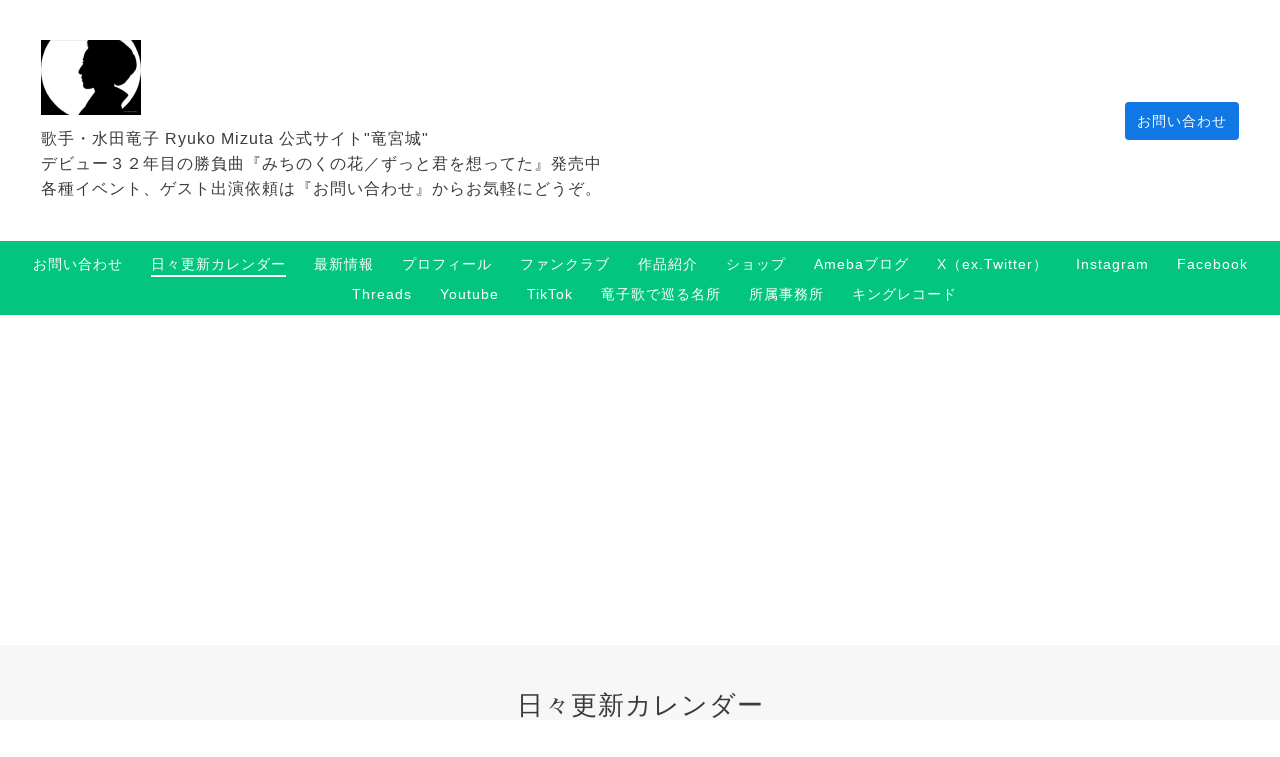

--- FILE ---
content_type: text/html; charset=utf-8
request_url: https://www.google.com/recaptcha/api2/aframe
body_size: 264
content:
<!DOCTYPE HTML><html><head><meta http-equiv="content-type" content="text/html; charset=UTF-8"></head><body><script nonce="cvRQeGN2nyd-yuZr_c1L8g">/** Anti-fraud and anti-abuse applications only. See google.com/recaptcha */ try{var clients={'sodar':'https://pagead2.googlesyndication.com/pagead/sodar?'};window.addEventListener("message",function(a){try{if(a.source===window.parent){var b=JSON.parse(a.data);var c=clients[b['id']];if(c){var d=document.createElement('img');d.src=c+b['params']+'&rc='+(localStorage.getItem("rc::a")?sessionStorage.getItem("rc::b"):"");window.document.body.appendChild(d);sessionStorage.setItem("rc::e",parseInt(sessionStorage.getItem("rc::e")||0)+1);localStorage.setItem("rc::h",'1768605194650');}}}catch(b){}});window.parent.postMessage("_grecaptcha_ready", "*");}catch(b){}</script></body></html>

--- FILE ---
content_type: text/css; charset=utf-8
request_url: https://mizuta-ryuko.net/style.css?916544-1746246357
body_size: 9271
content:
@charset 'utf-8';
/* Clinic2: ver.202309250000 */
/*! normalize.css v8.0.0 | MIT License | github.com/necolas/normalize.css */
/* Document
   ========================================================================== */
/**
 * 1. Correct the line height in all browsers.
 * 2. Prevent adjustments of font size after orientation changes in iOS.
 */
html {
  line-height: 1.15;
  /* 1 */
  -webkit-text-size-adjust: 100%;
  /* 2 */
}
/* Sections
   ========================================================================== */
/**
 * Correct the font size and margin on `h1` elements within `section` and
 * `article` contexts in Chrome, Firefox, and Safari.
 */
h1 {
  font-size: 2em;
  margin: 0.67em 0;
}
/* Grouping content
   ========================================================================== */
/**
 * 1. Add the correct box sizing in Firefox.
 * 2. Show the overflow in Edge and IE.
 */
hr {
  -webkit-box-sizing: content-box;
  box-sizing: content-box;
  /* 1 */
  height: 0;
  /* 1 */
  overflow: visible;
  /* 2 */
}
/**
 * 1. Correct the inheritance and scaling of font size in all browsers.
 * 2. Correct the odd `em` font sizing in all browsers.
 */
pre {
  font-family: monospace, monospace;
  /* 1 */
  font-size: 1em;
  /* 2 */
}
/* Text-level semantics
   ========================================================================== */
/**
 * Remove the gray background on active links in IE 10.
 */
a {
  background-color: transparent;
}
/**
 * 1. Remove the bottom border in Chrome 57-
 * 2. Add the correct text decoration in Chrome, Edge, IE, Opera, and Safari.
 */
abbr[title] {
  border-bottom: none;
  /* 1 */
  text-decoration: underline;
  /* 2 */
  -webkit-text-decoration: underline dotted;
  text-decoration: underline dotted;
  /* 2 */
}
/**
 * Add the correct font weight in Chrome, Edge, and Safari.
 */
b,
strong {
  font-weight: bolder;
}
/**
 * 1. Correct the inheritance and scaling of font size in all browsers.
 * 2. Correct the odd `em` font sizing in all browsers.
 */
code,
kbd,
samp {
  font-family: monospace, monospace;
  /* 1 */
  font-size: 1em;
  /* 2 */
}
/**
 * Add the correct font size in all browsers.
 */
small {
  font-size: 80%;
}
/**
 * Prevent `sub` and `sup` elements from affecting the line height in
 * all browsers.
 */
sub,
sup {
  font-size: 75%;
  line-height: 0;
  position: relative;
  vertical-align: baseline;
}
sub {
  bottom: -0.25em;
}
sup {
  top: -0.5em;
}
/* Embedded content
   ========================================================================== */
/**
 * Remove the border on images inside links in IE 10.
 */
img {
  border-style: none;
}
/* Forms
   ========================================================================== */
/**
 * 1. Change the font styles in all browsers.
 * 2. Remove the margin in Firefox and Safari.
 */
button,
input,
optgroup,
select,
textarea {
  font-family: inherit;
  /* 1 */
  font-size: 100%;
  /* 1 */
  line-height: 1.15;
  /* 1 */
  margin: 0;
  /* 2 */
}
/**
 * Show the overflow in IE.
 * 1. Show the overflow in Edge.
 */
button,
input {
  /* 1 */
  overflow: visible;
}
/**
 * Remove the inheritance of text transform in Edge, Firefox, and IE.
 * 1. Remove the inheritance of text transform in Firefox.
 */
button,
select {
  /* 1 */
  text-transform: none;
}
/**
 * Correct the inability to style clickable types in iOS and Safari.
 */
button,
[type="button"],
[type="reset"],
[type="submit"] {
  -webkit-appearance: button;
}
/**
 * Remove the inner border and padding in Firefox.
 */
button::-moz-focus-inner,
[type="button"]::-moz-focus-inner,
[type="reset"]::-moz-focus-inner,
[type="submit"]::-moz-focus-inner {
  border-style: none;
  padding: 0;
}
/**
 * Restore the focus styles unset by the previous rule.
 */
button:-moz-focusring,
[type="button"]:-moz-focusring,
[type="reset"]:-moz-focusring,
[type="submit"]:-moz-focusring {
  outline: 1px dotted ButtonText;
}
/**
 * Correct the padding in Firefox.
 */
fieldset {
  padding: 0.35em 0.75em 0.625em;
}
/**
 * 1. Correct the text wrapping in Edge and IE.
 * 2. Correct the color inheritance from `fieldset` elements in IE.
 * 3. Remove the padding so developers are not caught out when they zero out
 *    `fieldset` elements in all browsers.
 */
legend {
  -webkit-box-sizing: border-box;
  box-sizing: border-box;
  /* 1 */
  color: inherit;
  /* 2 */
  display: table;
  /* 1 */
  max-width: 100%;
  /* 1 */
  padding: 0;
  /* 3 */
  white-space: normal;
  /* 1 */
}
/**
 * Add the correct vertical alignment in Chrome, Firefox, and Opera.
 */
progress {
  vertical-align: baseline;
}
/**
 * Remove the default vertical scrollbar in IE 10+.
 */
textarea {
  overflow: auto;
}
/**
 * 1. Add the correct box sizing in IE 10.
 * 2. Remove the padding in IE 10.
 */
[type="checkbox"],
[type="radio"] {
  -webkit-box-sizing: border-box;
  box-sizing: border-box;
  /* 1 */
  padding: 0;
  /* 2 */
}
/**
 * Correct the cursor style of increment and decrement buttons in Chrome.
 */
[type="number"]::-webkit-inner-spin-button,
[type="number"]::-webkit-outer-spin-button {
  height: auto;
}
/**
 * 1. Correct the odd appearance in Chrome and Safari.
 * 2. Correct the outline style in Safari.
 */
[type="search"] {
  -webkit-appearance: textfield;
  /* 1 */
  outline-offset: -2px;
  /* 2 */
}
/**
 * Remove the inner padding in Chrome and Safari on macOS.
 */
[type="search"]::-webkit-search-decoration {
  -webkit-appearance: none;
}
/**
 * 1. Correct the inability to style clickable types in iOS and Safari.
 * 2. Change font properties to `inherit` in Safari.
 */
::-webkit-file-upload-button {
  -webkit-appearance: button;
  /* 1 */
  font: inherit;
  /* 2 */
}
/* Interactive
   ========================================================================== */
/*
 * Add the correct display in Edge, IE 10+, and Firefox.
 */
details {
  display: block;
}
/*
 * Add the correct display in all browsers.
 */
summary {
  display: list-item;
}
/* Misc
   ========================================================================== */
/**
 * Add the correct display in IE 10+.
 */
template {
  display: none;
}
/**
 * Add the correct display in IE 10.
 */
[hidden] {
  display: none;
}
* {
  -webkit-box-sizing: border-box;
  box-sizing: border-box;
  word-wrap: break-word;
  overflow-wrap: break-word;
}
html {
  font-size: 62.5%;
  color: #3f3a39;
  font-family: 'ヒラギノ角ゴ ProN W3', Hiragino Kaku Gothic ProN, -apple-system, BlinkMacSystemFont, 'Helvetica Neue', 'Yu Gothic', YuGothic, Arial, 'メイリオ', Meiryo, sans-serif;
  letter-spacing: 0.1em;
  -webkit-font-smoothing: antialiased;
  -moz-font-smoothing: grayscale;
  line-height: 1.6;
}
body {
  margin: 0;
  font-size: 1.6rem;
  background-color: #ffffff;
  position: relative;
}

img {
  max-width: 100%;
  height: auto;
}
input[type="text"],
textarea {
  -webkit-appearance: none;
  -moz-appearance: none;
  appearance: none;
}
button,
[type="button"],
[type="reset"],
[type="submit"] {
  -webkit-appearance: none;
  -moz-appearance: none;
  appearance: none;
}
a {
  color: #1177e4;
}
.clearfix::after {
  content: '';
  display: block;
  clear: both;
}
#cboxContent {
  margin: 40px;
  border: 0;
  -webkit-box-shadow: 0 1px 10px rgba(0, 0, 0, 0.3);
  box-shadow: 0 1px 10px rgba(0, 0, 0, 0.3);
}
#cboxLoadedContent {
  background-color: #fff;
}
#cboxClose {
  background-image: url('data:image/svg+xml;charset=utf8,%3C%3Fxml%20version%3D%221.0%22%20encoding%3D%22UTF-8%22%3F%3E%3Csvg%20width%3D%2210px%22%20height%3D%2210px%22%20viewBox%3D%220%200%2010%2010%22%20version%3D%221.1%22%20xmlns%3D%22http%3A%2F%2Fwww.w3.org%2F2000%2Fsvg%22%20%3E%20%3Ctitle%3Ecross%3C%2Ftitle%3E%20%3Cdesc%3ECreated%20with%20Sketch.%3C%2Fdesc%3E%20%3Cdefs%3E%3C%2Fdefs%3E%20%3Cg%20id%3D%22top%22%20stroke%3D%22none%22%20stroke-width%3D%221%22%20fill-rule%3D%22evenodd%22%3E%20%3Cg%20id%3D%22sp%2Fdrawer%22%20transform%3D%22translate(-30.000000%2C%20-48.000000)%22%20fill%3D%22%23444%22%20fill-rule%3D%22nonzero%22%3E%20%3Cg%20id%3D%22Group-2%22%20transform%3D%22translate(30.000000%2C%2047.000000)%22%3E%20%3Cpolygon%20id%3D%22cross%22%20points%3D%2210%202.02604317%208.97396484%201%205.00003906%204.97385917%201.02613281%201%200%202.02604317%203.97402344%206.00009766%200%209.97395683%201.02603516%2011%205.00003906%207.02592598%208.97396484%2011%2010%209.97415214%206.02609375%206.00009766%22%3E%3C%2Fpolygon%3E%20%3C%2Fg%3E%20%3C%2Fg%3E%20%3C%2Fg%3E%3C%2Fsvg%3E');
  background-size: 20px;
  background-position: 0 0;
  top: -30px;
  outline: 0;
}
#cboxClose:hover {
  background-position: 0 0;
}
#cboxPrevious {
  background-position: 0 0;
  background-size: 40px;
  width: 40px;
  height: 40px;
  background-image: url('data:image/svg+xml;charset=utf8,%3C%3Fxml%20version%3D%221.0%22%20encoding%3D%22utf-8%22%3F%3E%3Csvg%20fill%3D%22%23444%22%20width%3D%221792%22%20height%3D%221792%22%20viewBox%3D%220%200%201792%201792%22%20xmlns%3D%22http%3A%2F%2Fwww.w3.org%2F2000%2Fsvg%22%3E%3Cpath%20d%3D%22M1203%20544q0%2013-10%2023l-393%20393%20393%20393q10%2010%2010%2023t-10%2023l-50%2050q-10%2010-23%2010t-23-10l-466-466q-10-10-10-23t10-23l466-466q10-10%2023-10t23%2010l50%2050q10%2010%2010%2023z%22%2F%3E%3C%2Fsvg%3E');
  left: -40px;
  top: 50%;
  -webkit-transform: translateY(-50%);
  transform: translateY(-50%);
  outline: 0;
}
#cboxPrevious:hover {
  background-position: 0 0;
}
#cboxNext {
  background-position: 0 0;
  background-size: 40px;
  width: 40px;
  height: 40px;
  background-image: url('data:image/svg+xml;charset=utf8,%3C%3Fxml%20version%3D%221.0%22%20encoding%3D%22utf-8%22%3F%3E%3Csvg%20fill%3D%22%23444%22%20width%3D%221792%22%20height%3D%221792%22%20viewBox%3D%220%200%201792%201792%22%20xmlns%3D%22http%3A%2F%2Fwww.w3.org%2F2000%2Fsvg%22%3E%3Cpath%20d%3D%22M1171%20960q0%2013-10%2023l-466%20466q-10%2010-23%2010t-23-10l-50-50q-10-10-10-23t10-23l393-393-393-393q-10-10-10-23t10-23l50-50q10-10%2023-10t23%2010l466%20466q10%2010%2010%2023z%22%2F%3E%3C%2Fsvg%3E');
  right: -40px;
  top: 50%;
  -webkit-transform: translateY(-50%);
  transform: translateY(-50%);
  outline: 0;
}
#cboxNext:hover {
  background-position: 0 0;
}
/*
 パーツ表示切替用style
*/
.site_description {
}
.shop_name {
  display: none;
}

.shop_tel {
  display: none;
}

.shop_rss {
  display: none;
}
.today_area {
}
.qr_area {
  display: none;
}
.counter_area {
}
.copyright {
}
.powered {
  display: none;
}

.c-icon {
  width: 16px;
  height: 16px;
  fill: currentColor;
  vertical-align: middle;
}
@media only screen and (min-width: 769px) {
  .c-icon {
    width: 20px;
    height: 20px;
  }
}
.c-container {
  max-width: 1230px;
  padding-right: 16px;
  padding-left: 16px;
  margin-right: auto;
  margin-left: auto;
}
.c-today__block {
  margin-top: 4px;
  background-color: #f7f7f7;
}
@media only screen and (min-width: 769px) {
  .c-today__block {
    display: -webkit-box;
    display: -ms-flexbox;
    display: flex;
    -ms-flex-wrap: wrap;
    flex-wrap: wrap;
    -webkit-box-pack: center;
    -ms-flex-pack: center;
    justify-content: center;
    margin-top: 0;
  }
}
.c-today__inner {
  display: none;
  font-size: 1.2rem;
  padding: 16px 16px 2px;
  margin: 0;
  -ms-flex-wrap: wrap;
  flex-wrap: wrap;
  -webkit-box-align: start;
  -ms-flex-align: start;
  align-items: flex-start;
}
#top .c-today__inner {
  display: block;
}
@media only screen and (min-width: 769px) {
  #top .c-today__inner {
    display: -webkit-box;
    display: -ms-flexbox;
    display: flex;
  }
}
.c-today-date {
  margin: 0 0 12px;
  padding-left: 1.4em;
  white-space: nowrap;
  background-image: url('data:image/svg+xml;charset=utf8,%3C%3Fxml%20version%3D%221.0%22%20encoding%3D%22utf-8%22%3F%3E%3Csvg%20width%3D%2280%22%20height%3D%2280%22%20version%3D%221.1%22%20id%3D%22%E3%83%AC%E3%82%A4%E3%83%A4%E3%83%BC_1%22%20xmlns%3D%22http%3A%2F%2Fwww.w3.org%2F2000%2Fsvg%22%20x%3D%220px%22%20y%3D%220px%22%20viewBox%3D%220%200%20448%20512%22%20style%3D%22enable-background%3Anew%200%200%20448%20512%3B%22%20xml%3Aspace%3D%22preserve%22%3E%3Cstyle%20type%3D%22text%2Fcss%22%3E%20.st0%7Bfill%3A%233F3A39%3B%7D%3C%2Fstyle%3E%3Cpath%20class%3D%22st0%22%20d%3D%22M436%2C160H12c-6.6%2C0-12-5.4-12-12v-36c0-26.5%2C21.5-48%2C48-48h48V12c0-6.6%2C5.4-12%2C12-12h40c6.6%2C0%2C12%2C5.4%2C12%2C12v52%20h128V12c0-6.6%2C5.4-12%2C12-12h40c6.6%2C0%2C12%2C5.4%2C12%2C12v52h48c26.5%2C0%2C48%2C21.5%2C48%2C48v36C448%2C154.6%2C442.6%2C160%2C436%2C160z%20M12%2C192h424%20c6.6%2C0%2C12%2C5.4%2C12%2C12v260c0%2C26.5-21.5%2C48-48%2C48H48c-26.5%2C0-48-21.5-48-48V204C0%2C197.4%2C5.4%2C192%2C12%2C192z%20M128%2C396c0-6.6-5.4-12-12-12%20H76c-6.6%2C0-12%2C5.4-12%2C12v40c0%2C6.6%2C5.4%2C12%2C12%2C12h40c6.6%2C0%2C12-5.4%2C12-12V396z%20M128%2C268c0-6.6-5.4-12-12-12H76c-6.6%2C0-12%2C5.4-12%2C12v40%20c0%2C6.6%2C5.4%2C12%2C12%2C12h40c6.6%2C0%2C12-5.4%2C12-12V268z%20M256%2C396c0-6.6-5.4-12-12-12h-40c-6.6%2C0-12%2C5.4-12%2C12v40c0%2C6.6%2C5.4%2C12%2C12%2C12h40%20c6.6%2C0%2C12-5.4%2C12-12V396z%20M256%2C268c0-6.6-5.4-12-12-12h-40c-6.6%2C0-12%2C5.4-12%2C12v40c0%2C6.6%2C5.4%2C12%2C12%2C12h40c6.6%2C0%2C12-5.4%2C12-12V268z%20M384%2C396c0-6.6-5.4-12-12-12h-40c-6.6%2C0-12%2C5.4-12%2C12v40c0%2C6.6%2C5.4%2C12%2C12%2C12h40c6.6%2C0%2C12-5.4%2C12-12V396z%20M384%2C268%20c0-6.6-5.4-12-12-12h-40c-6.6%2C0-12%2C5.4-12%2C12v40c0%2C6.6%2C5.4%2C12%2C12%2C12h40c6.6%2C0%2C12-5.4%2C12-12V268z%22%2F%3E%3C%2Fsvg%3E');
  background-repeat: no-repeat;
  background-size: 1em;
  background-position: left center;
}
@media only screen and (min-width: 769px) {
  .c-today-date {
    -webkit-box-flex: 0;
    -ms-flex-positive: 0;
    flex-grow: 0;
    -ms-flex-negative: 0;
    flex-shrink: 0;
    -ms-flex-preferred-size: auto;
    flex-basis: auto;
    margin-right: 12px;
    margin-bottom: 12px;
    line-height: 16px;
  }
}
.c-today__list {
  -webkit-box-flex: 0;
  -ms-flex-positive: 0;
  flex-grow: 0;
  -ms-flex-negative: 0;
  flex-shrink: 0;
  -ms-flex-preferred-size: auto;
  flex-basis: auto;
  margin: 0 0 12px;
}
@media only screen and (min-width: 769px) {
  .c-today__list {
    max-width: 100%;
  }
}
.c-today__list a {
  display: block;
  padding-top: 4px;
  padding-bottom: 4px;
  color: #3f3a39;
  font-weight: bold;
  text-decoration: none;
}
@media only screen and (min-width: 769px) {
  .c-today__list a {
    padding-top: 0;
    padding-bottom: 0;
  }
}
.c-today__list a:hover {
  color: #8e8583;
}
.c-today__list a + a {
  margin-top: 4px;
}
@media only screen and (min-width: 769px) {
  .c-today__list a + a {
    border-top: 1px dashed #ccc;
    padding-top: 8px;
    margin-top: 8px;
  }
}
.c-today__title-sub {
  color: #1177e4;
  font-weight: normal;
}
.c-chapter {
  max-width: 760px;
  margin-left: auto;
  margin-right: auto;
  padding-bottom: 40px;
}
.c-chapter + .c-chapter {
  padding-top: 40px;
}
.c-chapter__inner {
  margin-bottom: 80px;
}
.c-chapter__header {
  display: -webkit-box;
  display: -ms-flexbox;
  display: flex;
  -ms-flex-wrap: wrap;
  flex-wrap: wrap;
  font-size: 1.4rem;
  border-bottom: 2px solid #03c580;
  line-height: 2;
  margin-bottom: 40px;
}
.c-chapter__header-state {
  -webkit-box-flex: 0;
  -ms-flex-positive: 0;
  flex-grow: 0;
  -ms-flex-negative: 0;
  flex-shrink: 0;
  -ms-flex-preferred-size: auto;
  flex-basis: auto;
  -ms-flex-item-align: center;
  align-self: center;
  padding-right: 12px;
  margin: 0;
  font-family: 'Montserrat', sans-serif;
}
.c-chapter__header-state .c-icon {
  fill: #03c580;
}
.c-chapter__header-date {
  padding-left: 8px;
}
.c-chapter__heading {
  -webkit-box-flex: 1;
  -ms-flex-positive: 1;
  flex-grow: 1;
  -ms-flex-negative: 1;
  flex-shrink: 1;
  -ms-flex-preferred-size: auto;
  flex-basis: auto;
  -ms-flex-item-align: center;
  align-self: center;
  font-weight: normal;
  font-size: 2rem;
  margin: 0;
}
.c-chapter__heading a {
  color: #3f3a39;
  text-decoration: none;
}
.c-chapter__heading a:hover {
  color: #8e8583;
}
.c-chapter__heading img {
  vertical-align: 0.15em;
  margin-right: 0.2em;
}
.c-chapter__heading.c-chapter__heading--calendar {
  text-align: center;
  position: relative;
  font-size: 2rem;
  font-weight: bold;
  margin-bottom: 40px;
}
.c-chapter__heading.c-chapter__heading--calendar a {
  position: absolute;
  width: 30px;
  height: 30px;
  top: 0;
  white-space: nowrap;
  text-indent: 101%;
  overflow: hidden;
  background-position: center;
  background-repeat: no-repeat;
  background-size: 30px;
}
.c-chapter__heading.c-chapter__heading--calendar a:first-child {
  left: 0;
  background-image: url('data:image/svg+xml;charset=utf8,%3Csvg%20fill%3D%22%23444%22%20width%3D%221792%22%20height%3D%221792%22%20viewBox%3D%220%200%201792%201792%22%20xmlns%3D%22http%3A%2F%2Fwww.w3.org%2F2000%2Fsvg%22%3E%3Cpath%20d%3D%22M1203%20544q0%2013-10%2023l-393%20393%20393%20393q10%2010%2010%2023t-10%2023l-50%2050q-10%2010-23%2010t-23-10l-466-466q-10-10-10-23t10-23l466-466q10-10%2023-10t23%2010l50%2050q10%2010%2010%2023z%22%2F%3E%3C%2Fsvg%3E');
}
.c-chapter__heading.c-chapter__heading--calendar a:last-child {
  right: 0;
  background-image: url('data:image/svg+xml;charset=utf8,%3C%3Fxml%20version%3D%221.0%22%20encoding%3D%22utf-8%22%3F%3E%3Csvg%20width%3D%221792%22%20height%3D%221792%22%20viewBox%3D%220%200%201792%201792%22%20xmlns%3D%22http%3A%2F%2Fwww.w3.org%2F2000%2Fsvg%22%3E%3Cpath%20d%3D%22M1171%20960q0%2013-10%2023l-466%20466q-10%2010-23%2010t-23-10l-50-50q-10-10-10-23t10-23l393-393-393-393q-10-10-10-23t10-23l50-50q10-10%2023-10t23%2010l466%20466q10%2010%2010%2023z%22%2F%3E%3C%2Fsvg%3E');
}
.c-chapter__category-heading {
  text-align: center;
  position: relative;
  margin: 0 0 40px;
  font-size: 1.6rem;
  font-weight: normal;
}
.c-chapter__category-heading::before {
  content: '';
  display: block;
  background-color: #f7f7f7;
  width: 100%;
  height: 2px;
  position: absolute;
  bottom: 50%;
  margin-top: 1px;
}
.c-chapter__category-heading span {
  background-color: #ffffff;
  padding-right: 1em;
  padding-left: 1em;
  position: relative;
}
.c-chapter__image {
  margin-bottom: 20px;
}
.c-chapter__image img {
  border: 8px solid #f5f5f5;
}
.c-chapter__image img[src=""] {
  display: none;
}
.c-chapter__content {
  margin-bottom: 40px;
  font-size: 1.4rem;
  line-height: 1.4;
}
.c-chapter__content:last-child {
  margin-bottom: 0;
}
.c-chapter__more {
  text-align: right;
  margin: 0;
}
.c-chapter__more a {
  font-weight: bold;
  margin: 20px 0 0;
  text-decoration: none;
}
@media only screen and (min-width: 769px) {
  .c-chapter__more a {
    position: relative;
    -webkit-transition: 0.5s;
    transition: 0.5s;
  }
}
@media only screen and (min-width: 769px) {
  .c-chapter__more a::after {
    position: absolute;
    bottom: -7px;
    left: 0;
    content: '';
    width: 100%;
    height: 2px;
    background-color: #1177e4;
    opacity: 0;
    -webkit-transition: 0.5s;
    transition: 0.5s;
  }
}
@media only screen and (min-width: 769px) {
  .c-chapter__more a:hover::after {
    opacity: 1;
  }
}
.c-chapter__photo-title {
  margin: 0 0 12px;
  font-size: 1.4rem;
}
.c-chapter__photo-title span {
  font-size: 1.4rem;
  font-family: 'Montserrat', sans-serif;
  position: relative;
  right: 5px;
  color: #03c580;
}
.c-chapter__photo-icon {
  color: #03c580;
  vertical-align: middle;
  margin-left: -0.25em;
  margin-right: 4px;
}
#top .c-nav-parts {
  margin-top: 0;
}
.c-nav-parts {
  background-color: #f7f7f7;
  margin-top: 40px;
  padding-top: 40px;
  padding-bottom: 20px;
}
#navi_parts {
  display: -webkit-box;
  display: -ms-flexbox;
  display: flex;
  -webkit-box-pack: center;
  -ms-flex-pack: center;
  justify-content: center;
  margin-right: -10px;
  margin-left: -10px;
  -ms-flex-wrap: wrap;
  flex-wrap: wrap;
}
.navi_parts_detail {
  margin-right: 10px;
  margin-left: 10px;
  margin-bottom: 20px;
}
#social_widgets {
  max-width: 640px;
  display: -webkit-box;
  display: -ms-flexbox;
  display: flex;
  -webkit-box-pack: center;
  -ms-flex-pack: center;
  justify-content: center;
  -ms-flex-wrap: wrap;
  flex-wrap: wrap;
  margin-right: auto;
  margin-left: auto;
  padding-top: 20px;
  padding-bottom: 30px;
}
#social_widgets > div {
  -webkit-box-flex: 0;
  -ms-flex-positive: 0;
  flex-grow: 0;
  -ms-flex-negative: 0;
  flex-shrink: 0;
  -ms-flex-preferred-size: auto;
  flex-basis: auto;
  margin-right: 12px;
}
#social_widgets #widget_facebook_like {
  width: 180px;
  -webkit-box-ordinal-group: 2;
  -ms-flex-order: 1;
  order: 1;
  margin-right: 0;
  overflow: hidden;
}
#social_widgets .social_widget_facebook_likebox {
  width: 340px;
  margin-left: 0;
  display: -webkit-box;
  display: -ms-flexbox;
  display: flex;
  -webkit-box-pack: center;
  -ms-flex-pack: center;
  justify-content: center;
  -webkit-box-ordinal-group: 3;
  -ms-flex-order: 2;
  order: 2;
}
#social_widgets .social_widget_facebook_likebox > div {
  width: 340px;
}
#google_translate_element .goog-te-gadget a {
  pointer-events: none;
}
.c-pager {
  display: -webkit-box;
  display: -ms-flexbox;
  display: flex;
  -webkit-box-pack: center;
  -ms-flex-pack: center;
  justify-content: center;
  -ms-flex-wrap: wrap;
  flex-wrap: wrap;
  margin: 40px auto;
}
.c-pager a {
  -webkit-box-flex: 0;
  -ms-flex-positive: 0;
  flex-grow: 0;
  -ms-flex-negative: 0;
  flex-shrink: 0;
  -ms-flex-preferred-size: auto;
  flex-basis: auto;
  -ms-flex-item-align: center;
  align-self: center;
  text-align: center;
  background-color: #03c580;
  color: #ffffff;
  border: 1px solid #03c580;
  width: 30px;
  height: 30px;
  line-height: 30px;
  margin: 0 12px;
  text-decoration: none;
}
.c-pager a.chk {
  background-color: #ffffff;
  color: #03c580;
  border: 1px solid #03c580;
}
.sub_navi {
  display: -webkit-box;
  display: -ms-flexbox;
  display: flex;
  -ms-flex-wrap: wrap;
  flex-wrap: wrap;
  -webkit-box-pack: center;
  -ms-flex-pack: center;
  justify-content: center;
  padding: 40px 0 34px;
  border-top: 2px dashed #f7f7f7;
  list-style: none;
  margin: 0;
}
.sub_navi li {
  -webkit-box-flex: 0;
  -ms-flex-positive: 0;
  flex-grow: 0;
  -ms-flex-negative: 0;
  flex-shrink: 0;
  -ms-flex-preferred-size: auto;
  flex-basis: auto;
  margin-bottom: 4px;
  padding: 0 12px;
}
.sub_navi a {
  color: #03c580;
  font-size: 1.4rem;
  text-decoration: none;
}
.c-title {
  font-size: 2.6rem;
  text-align: center;
  font-weight: normal;
  background-color: #f7f7f7;
  padding: 40px 16px;
  margin: 0;
  color: #3f3a39;
}
.c-overlay-checkbox {
  display: none;
}
.c-overlay {
  background: rgba(0, 0, 0, 0.5);
  position: fixed;
  top: 0;
  left: 0;
  bottom: 0;
  right: 0;
  z-index: -1000;
  opacity: 0;
}
.c-button,
.p-form__actions input[type="submit"] {
  background-color: #1177e4;
  color: #ffffff;
  border-radius: 4px;
  text-align: center;
  text-decoration: none;
  white-space: nowrap;
}
@media only screen and (min-width: 769px) {
  .c-button,
  .p-form__actions input[type="submit"] {
    -webkit-transition: all 0.5s;
    transition: all 0.5s;
  }
}
.c-button:hover,
.p-form__actions input[type="submit"]:hover {
  background-color: #0f6bcc;
}
.l-header {
  z-index: 100;
  background-color: #f7f7f7;
}
@media only screen and (min-width: 769px) {
  .l-header {
    background-color: #ffffff;
  }
}
.l-header__inner {
  display: -webkit-box;
  display: -ms-flexbox;
  display: flex;
  -webkit-box-pack: justify;
  -ms-flex-pack: justify;
  justify-content: space-between;
  -webkit-box-align: center;
  -ms-flex-align: center;
  align-items: center;
  height: 65px;
  padding-right: 16px;
}
@media only screen and (min-width: 769px) {
  .l-header__inner {
    max-width: 1230px;
    height: auto;
    margin: 0 auto;
    padding: 40px 16px;
  }
}
.l-header__brand {
  display: none;
}
@media only screen and (min-width: 769px) {
  .l-header__brand {
    display: block;
  }
}
.l-header__state {
  display: -webkit-box;
  display: -ms-flexbox;
  display: flex;
}
@media only screen and (min-width: 769px) {
  .l-header__state {
    display: block;
    -ms-flex-item-align: center;
    align-self: center;
    text-align: right;
    margin-left: 40px;
  }
}
.l-header__tel {
  font-size: 1.4rem;
  font-weight: bold;
  margin-right: 8px;
  padding-left: 16px;
  -ms-flex-item-align: center;
  align-self: center;
  font-family: 'Montserrat', sans-serif;
  white-space: nowrap;
  background-image: url('data:image/svg+xml;charset=utf8,%3Csvg%20width%3D%2280%22%20height%3D%2280%22%20id%3D%22%E3%83%AC%E3%82%A4%E3%83%A4%E3%83%BC_1%22%20data-name%3D%22%E3%83%AC%E3%82%A4%E3%83%A4%E3%83%BC%201%22%20xmlns%3D%22http%3A%2F%2Fwww.w3.org%2F2000%2Fsvg%22%20viewBox%3D%220%200%20512%20512%22%3E%3Cdefs%3E%3Cstyle%3E.cls-1%7Bfill%3A%233f3a39%3B%7D%3C%2Fstyle%3E%3C%2Fdefs%3E%3Ctitle%3E%E3%82%A2%E3%83%BC%E3%83%88%E3%83%9C%E3%83%BC%E3%83%89%201%3C%2Ftitle%3E%3Cpath%20class%3D%22cls-1%22%20d%3D%22M493.4%2C24.6%2C389.4.6a24.16%2C24.16%2C0%2C0%2C0-27.5%2C13.9l-48%2C112a23.94%2C23.94%2C0%2C0%2C0%2C6.9%2C28l60.6%2C49.6A370.61%2C370.61%2C0%2C0%2C1%2C204.2%2C381.3l-49.6-60.6a24%2C24%2C0%2C0%2C0-28-6.9l-112%2C48a24.29%2C24.29%2C0%2C0%2C0-14%2C27.6l24%2C104A24%2C24%2C0%2C0%2C0%2C48%2C512c256.1%2C0%2C464-207.5%2C464-464A24%2C24%2C0%2C0%2C0%2C493.4%2C24.6Z%22%2F%3E%3C%2Fsvg%3E');
  background-repeat: no-repeat;
  background-position: left center;
  background-size: 10px;
  line-height: 1;
}
@media only screen and (min-width: 769px) {
  .l-header__tel {
    font-size: 1.6rem;
    margin-right: 0;
    margin-left: 0;
    margin-bottom: 8px;
    padding-left: 18px;
    text-align: left;
    background-size: 12px;
  }
}
.l-header__tel a {
  color: #3f3a39;
  text-decoration: none;
}
.l-header__contact-btn a {
  display: inline-block;
  font-size: 1.2rem;
  padding: 8px;
}
@media only screen and (min-width: 769px) {
  .l-header__contact-btn a {
    display: block;
    font-size: 1.4rem;
    padding: 8px 12px;
  }
}
.l-header-button {
  -webkit-appearance: none;
  -moz-appearance: none;
  appearance: none;
  font-size: 1rem;
  font-weight: bold;
  -webkit-box-flex: 0;
  -ms-flex-positive: 0;
  flex-grow: 0;
  -ms-flex-negative: 0;
  flex-shrink: 0;
  -ms-flex-preferred-size: 65px;
  flex-basis: 65px;
  -ms-flex-item-align: stretch;
  align-self: stretch;
  text-align: center;
  padding: 8px 3px 0;
  background-color: #03c580;
  color: #ffffff;
  position: relative;
  letter-spacing: 0.07em;
}
@media only screen and (min-width: 769px) {
  .l-header-button {
    display: none;
  }
}
.l-header-button__icon {
  display: block;
  width: 36px;
  height: 35px;
  fill: #ffffff;
  margin: 0 auto;
}
.l-footer {
  background-color: #333333;
  color: #ffffff;
  position: relative;
  text-align: center;
  font-size: 1.2rem;
}
.l-footer a {
  color: #ffffff;
  text-decoration: none;
}
.l-footer__pagetop {
  position: relative;
}
.l-footer__pagetop a {
  position: absolute;
  right: 0;
  bottom: 0;
  width: 140px;
  border-radius: 4px 4px 0 0;
  padding: 8px 16px;
  font-size: 1.2rem;
  background-color: #1177e4;
}
.l-footer__inner {
  padding-top: 32px;
  padding-bottom: 32px;
  text-align: center;
  font-size: 1.2rem;
}
.l-footer__qr-code {
  width: 100px;
  position: relative;
  top: 10px;
}
.l-footer__qr-code img {
  width: 70px;
}
.l-footer__qr-code-title {
  margin: 0;
}
.l-footer__state {
  display: -webkit-box;
  display: -ms-flexbox;
  display: flex;
  -ms-flex-wrap: wrap;
  flex-wrap: wrap;
  -webkit-box-pack: center;
  -ms-flex-pack: center;
  justify-content: center;
  margin-bottom: 20px;
}
.l-footer__button {
  display: -webkit-box;
  display: -ms-flexbox;
  display: flex;
  -webkit-box-align: center;
  -ms-flex-align: center;
  align-items: center;
}
.l-footer__state-icon {
  width: 30px;
  height: 30px;
  color: #ffffff;
}
.l-footer__button-link {
  margin: 0 4px;
}
.l-footer__brand {
  font-size: 2.5rem;
  margin-bottom: 4px;
}
.l-main {
  display: block;
  padding: 40px 0 0;
  min-height: 240px;
}
#top .l-main {
  padding: 0;
}
.l-drawer {
  display: block;
  height: 100vh;
  width: 80%;
  max-width: 400px;
  position: fixed;
  top: 0;
  left: 0;
  background: #03c580;
  -webkit-transition: -webkit-transform 0.2s;
  transition: -webkit-transform 0.2s;
  transition: transform 0.2s;
  transition: transform 0.2s, -webkit-transform 0.2s;
  -webkit-transform: translateX(-100%);
  transform: translateX(-100%);
  z-index: 2000;
  overflow-y: scroll;
  color: #ffffff;
  opacity: 0;
  -webkit-box-shadow: 0 0 2px rgba(0, 0, 0, 0.3);
  box-shadow: 0 0 2px rgba(0, 0, 0, 0.3);
}
@media only screen and (min-width: 769px) {
  .l-drawer {
    display: none;
  }
}
.l-drawer__icon {
  width: 13px;
  height: 13px;
  vertical-align: -0.2em;
  margin-right: 0.2em;
  fill: currentColor;
}
.l-drawer__close {
  display: block;
  font-size: 1.2rem;
  padding: 30px 22px;
  background-color: #f7f7f7;
  color: #3f3a39;
}
.l-drawer-state {
  display: none;
}
.l-drawer-state:checked ~ [for="l-drawer-state"] {
  z-index: 1000;
  opacity: 1;
}
.l-drawer-state:checked ~ [for="l-drawer-state"] ~ .l-drawer {
  -webkit-transform: translateX(0%);
  transform: translateX(0%);
  opacity: 1;
}
.p-global-nav {
  display: none;
  padding-left: 0;
  list-style: none;
  font-size: 1.4rem;
}
@media only screen and (min-width: 769px) {
  .p-global-nav {
    display: block;
    background-color: #03c580;
    padding: 12px 16px 2px;
  }
}
.p-global-nav__inner {
  padding: 30px 22px;
  margin: 0;
}
@media only screen and (min-width: 769px) {
  .p-global-nav__inner {
    padding: 0;
    display: -webkit-box;
    display: -ms-flexbox;
    display: flex;
    -ms-flex-wrap: wrap;
    flex-wrap: wrap;
    -webkit-box-pack: center;
    -ms-flex-pack: center;
    justify-content: center;
  }
}
.p-global-nav__inner li {
  margin-bottom: 16px;
  list-style: none;
}
@media only screen and (min-width: 769px) {
  .p-global-nav__inner li {
    position: relative;
    margin-bottom: 8px;
  }
  .p-global-nav__inner li + li {
    margin-left: 2em;
  }
}
.p-global-nav__inner a {
  font-size: 1.6rem;
  color: #ffffff;
  text-decoration: none;
  position: relative;
  -webkit-transition: 0.5s;
  transition: 0.5s;
  display: inline-block;
}
@media only screen and (min-width: 769px) {
  .p-global-nav__inner a {
    font-size: 1.4rem;
  }
}
.p-global-nav__inner a::after {
  display: block;
  position: absolute;
  bottom: -2px;
  left: 0;
  content: '';
  width: 100%;
  height: 2px;
  background-color: #ffffff;
  opacity: 0;
  -webkit-transition: 0.5s;
  transition: 0.5s;
}
.p-global-nav__inner a:hover::after {
  opacity: 1;
}
.p-global-nav__inner .active a::after {
  opacity: 1;
}
.p-brand {
  font-size: 2.5rem;
  font-family: 'Montserrat', sans-serif;
}
@media only screen and (min-width: 769px) {
  .p-brand {
    margin: 0;
  }
}
.p-brand a {
  color: #3f3a39;
  text-decoration: none;
}
.p-brand__description {
  font-size: 1.4rem;
}
.p-counter {
  display: -webkit-box;
  display: -ms-flexbox;
  display: flex;
  -webkit-box-pack: center;
  -ms-flex-pack: center;
  justify-content: center;
  background-color: #494949;
  font-size: 1.2rem;
  padding: 8px 0;
  margin: 0;
  font-family: 'Montserrat', sans-serif;
}
.p-counter__label {
  margin-left: 4px;
}
.p-counter__value {
  margin-left: 4px;
  font-weight: bold;
}
.p-photo-list {
  text-align: center;
  display: -webkit-box;
  display: -ms-flexbox;
  display: flex;
  -ms-flex-wrap: wrap;
  flex-wrap: wrap;
  list-style: none;
  padding: 0;
  margin: 0;
}
.p-photo-list--swiper {
  -ms-flex-wrap: nowrap;
  flex-wrap: nowrap;
}
@media only screen and (min-width: 769px) {
  .p-photo-list--swiper {
    -ms-flex-wrap: wrap;
    flex-wrap: wrap;
  }
}
.p-photo-list__title {
  font-size: 1.4rem;
  line-height: 1.4;
  margin: 8px 0;
  text-align: left;
}
.p-photo-list__unit {
  width: 100%;
  margin-top: 0;
  margin-bottom: 1em;
  position: relative;
}
@media only screen and (min-width: 769px) {
  .p-photo-list__unit {
    max-width: 30%;
    margin-right: 5%;
  }
  .p-photo-list__unit:nth-child(3n) {
    margin-right: 0;
  }
}
.p-photo-list__image {
  position: relative;
  background-color: #f7f7f7;
  border: 8px solid #f7f7f7;
}
.p-photo-list__image::after {
  content: '';
  display: block;
  padding-top: 100%;
  top: 0;
}
.p-photo-list__image:hover {
  pointer: cursor;
  -webkit-transition: 0.5s;
  transition: 0.5s;
  border: 8px solid #eaeaea;
  background-color: #eaeaea;
}
.p-photo-list__image a {
  display: block;
  width: 100%;
  height: 100%;
  outline: 0;
  color: #f7f7f7;
}
.p-photo-list__image img {
  position: absolute;
  margin: auto;
  top: 0;
  right: 0;
  bottom: 0;
  left: 0;
  max-width: 100%;
  max-height: 100%;
}
.p-photo-list__image-inner {
  width: 100%;
  height: 100%;
  position: absolute;
  top: 0;
}
.p-calendar {
  font-family: 'Montserrat', sans-serif;
}
.p-calendar__schedule-list {
  border-bottom: 1px solid #f7f7f7;
  padding-bottom: 16px;
  padding-top: 16px;
  margin: 0;
}
.p-calendar__schedule-list:first-child {
  padding-top: 0;
}
.p-calendar__schedule-list:last-child {
  margin-bottom: 80px;
}
.p-calender__state {
  font-size: 1.6rem;
  font-weight: bold;
}
.p-calendar__schedule-title {
  font-size: 1.4rem;
  margin: 0;
}
.p-calendar__schedule-title p {
  margin: 8px 0 0;
}
.p-calendar__schedule-title a {
  color: #3f3a39;
  text-decoration: none;
}
.p-calendar__schedule-title a:hover {
  color: #8e8583;
}
.p-calendar__category {
  background-color: #f7f7f7;
  color: #3f3a39;
  padding: 4px;
  margin-right: 4px;
  font-size: 1.2rem;
}
.p-calender__date {
  font-weight: bold;
}
.p-calendar__click-label {
  color: #1177e4;
  font-weight: normal;
}
.p-calendar__table {
  margin-bottom: 80px;
}
.p-calendar__table tr:nth-child(2) {
  height: 20px;
}
.p-calendar__table th {
  font-size: 1.2rem;
  border-bottom: 2px solid #f7f7f7;
  padding-bottom: 8px;
  background-color: #fff;
}
.p-calendar__table td {
  height: 70px;
  text-align: center;
  padding-top: 8px;
}
.p-calendar__table a {
  display: inline-block;
  border-top: 1px solid #ddd;
  padding-top: 4px;
}
.p-calendar__table a:hover {
  border-top: 1px solid #fff;
}
.sat {
  color: #12cedd;
}
.sat a {
  border-top: 1px solid #ddd;
}
.sun,
.holiday {
  background-color: #ffedef;
  color: #f76368;
}
.sun a,
.holiday a {
  border-top: 1px solid #f76368;
}
.sun a:hover,
.holiday a:hover {
  border-top: 1px solid #ffedef;
}
.day {
  margin: 0;
}
.p-menu__price {
  margin-top: 20px;
  margin-bottom: 20px;
  font-size: 2rem;
  color: #3f3a39;
}
.p-form .reservation_area,
.p-form .contact_area {
  margin-bottom: 20px;
  color: #8a8a8a;
}
.p-form .reservation_area > label,
.p-form .contact_area > label {
  display: block;
  font-size: 1.4rem;
  margin-bottom: 0.5em;
  font-weight: bold;
}
.p-form .reservation_area > br,
.p-form .contact_area > br {
  display: none;
}
.p-form input[type="text"],
.p-form input[type="tel"],
.p-form input[type="email"] {
  max-width: 100%;
}
@media only screen and (min-width: 769px) {
  .p-form input[type="text"],
  .p-form input[type="tel"],
  .p-form input[type="email"] {
    max-width: 50%;
  }
}
@media only screen and (min-width: 769px) {
  .p-form input[type="text"].contact_medium,
  .p-form input[type="tel"].contact_medium,
  .p-form input[type="email"].contact_medium {
    max-width: 100%;
  }
}
@media only screen and (min-width: 769px) {
  .p-form input[type="text"].contact_small,
  .p-form input[type="tel"].contact_small,
  .p-form input[type="email"].contact_small {
    max-width: 50%;
  }
}
.p-form textarea {
  height: 10em;
}
.p-form input[type="text"],
.p-form input[type="tel"],
.p-form input[type="email"],
.p-form textarea,
.p-form select {
  -moz-appearance: none;
  appearance: none;
  -webkit-appearance: none;
  border: 1px solid #e5e5e5;
  background-color: #ffffff;
  padding: 0.6em 0.5em;
  outline: 0;
  -webkit-transition: 0.2s;
  transition: 0.2s;
  width: 100%;
  border-radius: 4px;
}
.p-form input[type="text"]:focus,
.p-form input[type="tel"]:focus,
.p-form input[type="email"]:focus,
.p-form textarea:focus,
.p-form select:focus {
  border: 1px solid #1177e4;
}
.p-form select {
  width: auto;
  height: 44px;
  background-image: url('data:image/svg+xml;charset=utf8,%3Csvg%20fill%3D%22%23444%22%20xmlns%3D%22http%3A%2F%2Fwww.w3.org%2F2000%2Fsvg%22%20width%3D%2224%22%20height%3D%2224%22%20viewBox%3D%220%200%2024%2024%22%3E%3Cpath%20d%3D%22M12%200l8%2010h-16l8-10zm8%2014h-16l8%2010%208-10z%22%2F%3E%3C%2Fsvg%3E');
  background-repeat: no-repeat;
  background-position: right 0.4rem center;
  background-size: 18px;
  overflow: hidden;
  padding-right: 30px;
}
.p-form select::-ms-expand {
  display: none;
}
.p-form .radio,
.p-form .checkbox {
  display: block;
  margin-bottom: 1em;
}
@media only screen and (min-width: 769px) {
  .p-form .radio,
  .p-form .checkbox {
    margin-bottom: 0.8em;
  }
}
.p-form .radio input,
.p-form .checkbox input {
  display: none;
}
.p-form .radio input:checked + label,
.p-form .checkbox input:checked + label {
  font-weight: bold;
}
.p-form .radio input:checked + label::before,
.p-form .checkbox input:checked + label::before {
  border-color: transparent;
  background-color: #1177e4;
}
.p-form .radio input:checked + label::after,
.p-form .checkbox input:checked + label::after {
  visibility: visible;
}
.p-form .radio label,
.p-form .checkbox label {
  cursor: pointer;
  position: relative;
  padding-left: 30px;
  margin-right: 4px;
  display: inline-block;
  vertical-align: middle;
  line-height: 1.2;
}
.p-form .radio label::before,
.p-form .checkbox label::before {
  content: '';
  position: absolute;
  left: 0;
  top: -3px;
  display: inline-block;
  width: 20px;
  height: 20px;
  background-color: #fff;
  border: 2px solid rgba(0, 0, 0, 0.1);
  vertical-align: -0.2em;
}
.p-form .radio label::before {
  border-radius: 100%;
}
.p-form .radio label::after {
  content: '';
  position: absolute;
  left: 5px;
  top: 2px;
  display: inline-block;
  visibility: hidden;
  width: 14px;
  height: 14px;
  background-color: #fff;
  border-radius: 100%;
}
.p-form .checkbox label::after {
  content: '';
  position: absolute;
  left: 9px;
  top: 2px;
  display: inline-block;
  visibility: hidden;
  width: 4px;
  height: 9px;
  border-right: 3px solid #fff;
  border-bottom: 3px solid #fff;
  -webkit-transform: rotate(45deg);
  transform: rotate(45deg);
}
.p-form .reservation_course_name {
  display: inline-block;
  background-color: #1177e4;
  color: #ffffff;
  border-radius: 4px;
  font-size: 1.2rem;
  padding: 2px 8px;
  font-weight: bold;
  margin-top: 4px;
  text-decoration: none;
}
.requier {
  color: #03c580;
  font-size: 2rem;
  vertical-align: middle;
  padding-left: 2px;
  line-height: 0;
}
.p-form__message {
  margin: 0 0 40px;
  padding: 20px;
  text-align: center;
  line-height: 2;
  font-size: 1.4rem;
  background-color: #f7f7f7;
}
.p-form__submit {
  padding: 20px 12px;
  width: 100%;
  border: 0;
  margin-top: 40px;
  margin-bottom: 40px;
  cursor: pointer;
}
@media only screen and (min-width: 769px) {
  .p-form__submit {
    width: 50%;
    display: block;
    margin-left: auto;
    margin-right: auto;
  }
}
.p-form__submit:hover {
  outline: 0;
}
.p-form__note {
  font-size: 1.2rem;
  margin: 0 0 40px;
  color: #8a8a8a;
}
.p-form__note dt {
  font-weight: bold;
}
.p-form__note dd {
  margin: 0;
}
.p-form__note h3 {
  margin: 0 0 0.5em;
}
.p-form__note p {
  margin-bottom: 0;
}
.p-form__actions {
  margin-top: 1.5em;
  margin-bottom: 30px;
}
.p-form__actions input[type="submit"] {
  padding: 20px 12px;
  width: 100%;
  border: 0;
  margin-top: 40px;
  margin-bottom: 40px;
  cursor: pointer;
}
@media only screen and (min-width: 769px) {
  .p-form__actions input[type="submit"] {
    width: 50%;
    display: block;
    margin-left: auto;
    margin-right: auto;
  }
}
.p-form__actions input[type="submit"]:hover {
  outline: 0;
}
.p-minne-gallery {
  word-wrap: break-word;
  overflow-wrap: break-word;
}
@media only screen and (min-width: 481px) {
  .p-minne-gallery {
    display: -webkit-box;
    display: -ms-flexbox;
    display: flex;
    -ms-flex-wrap: wrap;
    flex-wrap: wrap;
  }
}
.p-minne-item {
  margin: 0 0 2em;
  display: -webkit-box;
  display: -ms-flexbox;
  display: flex;
}
@media only screen and (min-width: 481px) {
  .p-minne-item {
    display: block;
    -webkit-box-flex: 0;
    -ms-flex-positive: 0;
    flex-grow: 0;
    -ms-flex-negative: 0;
    flex-shrink: 0;
    width: 23.5%;
    margin-right: 2%;
  }
  .p-minne-item:nth-child(4n) {
    margin-right: 0;
  }
}
.p-minne-item__image-wrap {
  -ms-flex-preferred-size: 100px;
  flex-basis: 100px;
  -ms-flex-negative: 0;
  flex-shrink: 0;
  -webkit-box-flex: 0;
  -ms-flex-positive: 0;
  flex-grow: 0;
  margin-right: 0.5em;
  border: 8px solid #f7f7f7;
  background-color: #f7f7f7;
}
@media only screen and (min-width: 481px) {
  .p-minne-item__image-wrap {
    margin-right: 0;
  }
}
.p-minne-item__image {
  display: block;
  height: 0;
  padding-top: 100%;
  background-repeat: no-repeat;
  background-position: center center;
  background-size: cover;
  -webkit-transition: 0.2s;
  transition: 0.2s;
}
.p-minne-item__image:hover {
  background-color: #eaeaea;
  -webkit-box-shadow: 0 0 0 10px #eaeaea;
  box-shadow: 0 0 0 10px #eaeaea;
}
.p-minne-item__image img {
  display: none;
}
.p-minne-item__caption {
  line-height: 1.4;
  min-width: 0;
}
.p-minne-item__title {
  text-decoration: none;
  display: block;
  line-height: 1.3;
  color: #3f3a39;
  font-size: 1.4rem;
}
@media only screen and (min-width: 481px) {
  .p-minne-item__title {
    margin-top: 0.5em;
  }
}
.p-minne-item__title:hover {
  text-decoration: underline;
}
.p-minne-item__price {
  display: block;
  font-size: 0.8em;
  margin-top: 0.2em;
  text-align: right;
}
@media only screen and (min-width: 481px) {
  .p-minne-item__price {
    text-align: left;
  }
}
.p-coupon {
  padding-bottom: 0;
}
.p-coupon__image {
  margin: 0;
}
.p-coupon__image img {
  display: block;
  margin-right: auto;
  margin-left: auto;
  margin-bottom: 40px;
}
.p-coupon__qrcode {
  margin-bottom: 40px;
  padding: 20px;
  background-color: #f7f7f7;
}
.p-coupon__qrcode img {
  display: block;
  margin-right: auto;
  margin-left: auto;
}
.p-coupon__note {
  margin-bottom: 40px;
  font-size: 1.4rem;
}
.p-coupon__note dt {
  font-weight: bold;
  margin-right: 12px;
  color: #8a8a8a;
}
@media only screen and (min-width: 769px) {
  .p-coupon__note dt {
    float: left;
    clear: both;
  }
}
.p-coupon__note dd {
  margin-bottom: 12px;
  margin-left: 0;
}
.p-coupon__button {
  text-align: center;
  margin: 80px 0;
}
.p-coupon__button a {
  display: inline-block;
  font-weight: bold;
  padding: 12px 30px;
}
.p-reservation__inner {
  color: #8a8a8a;
  margin-bottom: 40px;
}
.p-reservation__inner p {
  margin-top: 0;
}
.p-reservation__tel {
  display: inline-block;
  font-size: 2rem;
  font-weight: bold;
  padding: 12px 20px;
  margin-bottom: 12px;
}
.p-reservation__time {
  font-size: 1.4rem;
  margin-bottom: 0;
}
.p-reservation__note {
  margin-bottom: 40px;
}
.p-reservation__note p {
  margin-top: 0;
}
.p-intoroduction {
  margin: 20px 0;
}
.wysiwyg {
  overflow-x: auto;
  overflow-y: hidden;
}
.wysiwyg::after {
  content: '';
  display: block;
  clear: both;
}
.wysiwyg > *:first-child {
  margin-top: 0;
}
.wysiwyg > *:last-child {
  margin-bottom: 0;
}
.wysiwyg p {
  margin-top: 0.5em;
  margin-bottom: 0.5em;
}
.wysiwyg a {
  color: #1177e4;
}
.wysiwyg table {
  border-collapse: collapse;
  border: 1px solid transparent;
}
@media only screen and (max-width: 768px) {
  .wysiwyg table {
    width: 100%;
  }
}
.wysiwyg td {
  border: 1px solid transparent;
}
.wysiwyg iframe {
  max-width: 100%;
}
.wysiwyg_template_profile1,
.wysiwyg_template_profile2 {
  display: block;
}
@media only screen and (min-width: 481px) {
  .wysiwyg_template_profile1,
  .wysiwyg_template_profile2 {
    display: table;
  }
}
.wysiwyg_template_profile1 tr,
.wysiwyg_template_profile2 tr {
  display: block;
}
@media only screen and (min-width: 481px) {
  .wysiwyg_template_profile1 tr,
  .wysiwyg_template_profile2 tr {
    display: table-row;
  }
}
.wysiwyg_template_profile1 td,
.wysiwyg_template_profile2 td {
  display: block;
}
@media only screen and (min-width: 481px) {
  .wysiwyg_template_profile1 td,
  .wysiwyg_template_profile2 td {
    display: table-cell;
  }
}
@media only screen and (min-width: 481px) {
  .wysiwyg_template_profile1 img,
  .wysiwyg_template_profile2 img {
    max-width: initial;
  }
}
.staff__text--name {
  font-size: 2rem;
  font-weight: normal;
  border-bottom: 2px solid #03c580;
}
.staff__text--job {
  font-size: 2rem;
  font-weight: normal;
}
.staff--image {
  float: none;
  width: 50%;
  margin: 0 auto;
}
@media only screen and (min-width: 769px) {
  .staff--image {
    float: left;
    width: 30%;
    height: auto;
    margin-right: 3%;
    background-size: auto;
  }
}
.staff__text {
  float: none;
  width: 100%;
  margin-top: 20px;
}
@media only screen and (min-width: 769px) {
  .staff__text {
    float: left;
    width: 65%;
  }
}
.staff__text__social a::after {
  top: 26px;
}
/* 交通アクセス */
.p-about {
  margin-bottom: 0;
  padding-bottom: 40px;
}
.p-about__map {
  margin: 0;
}
@media only screen and (min-width: 769px) {
  .p-about__map {
    width: 640px;
    margin-left: auto;
    margin-right: auto;
  }
}
.p-about__map iframe {
  display: block;
  height: 320px;
}
@media only screen and (min-width: 769px) {
  .p-about__summary {
    width: 640px;
    margin-left: auto;
    margin-right: auto;
  }
}
.p-about__summary table {
  border-style: none;
  width: 100%;
  border-collapse: collapse;
}
.p-about__summary tr {
  border-bottom: 2px solid #f7f7f7;
}
.p-about__summary th,
.p-about__summary td {
  background: #ffffff;
  font-size: 1.4rem;
}
@media only screen and (max-width: 768px) {
  .p-about__summary th,
  .p-about__summary td {
    display: block;
  }
}
.p-about__summary th {
  padding: 20px 20px 0;
  text-align: left;
}
@media only screen and (min-width: 769px) {
  .p-about__summary th {
    width: 30%;
    padding-bottom: 20px;
    text-align: right;
    font-weight: normal;
  }
}
.p-about__summary td {
  text-align: left;
  padding: 20px;
}
.p-diary {
  max-width: 760px;
  margin-right: auto;
  margin-left: auto;
}
.hotspot {
  cursor: pointer;
}
#tt {
  position: absolute;
  display: block;
}
#ttcont {
  display: block;
  padding: 0.5em 0.7em;
  background: #ffffff;
  color: #3f3a39;
  border-radius: 6px 6px 6px 0;
  -webkit-box-shadow: 0 1px 3px rgba(0, 0, 0, 0.2);
  box-shadow: 0 1px 3px rgba(0, 0, 0, 0.2);
  position: fixed;
  top: 30%;
  left: 5%;
  right: 5%;
}
@media only screen and (min-width: 769px) {
  #ttcont {
    position: relative;
    top: 0;
    left: 0;
    right: 5%;
    margin-left: 5px;
  }
}
#ttcont .schedule_title {
  font-size: 13px;
}
#ttcont .schedule_body {
  font-size: 11px;
}
#tttop {
  display: none;
}
#ttbot {
  display: none;
}
.p-top-brand {
  margin: 40px 0;
  padding: 0 16px;
  text-align: center;
}
@media only screen and (min-width: 769px) {
  .p-top-brand {
    display: none;
  }
}
.p-top-info {
  text-align: center;
}
.p-top-info-list {
  margin: 0 0 40px;
  padding: 0;
  list-style: none;
}
@media only screen and (min-width: 769px) {
  .p-top-info-list {
    display: inline-block;
  }
}
.p-top-info-list__item {
  padding: 16px 0;
  border-bottom: 1px dashed #ccc;
  text-align: left;
}
@media only screen and (min-width: 769px) {
  .p-top-info-list__item {
    display: -webkit-box;
    display: -ms-flexbox;
    display: flex;
  }
}
.p-top-info-list__item:first-child {
  padding-top: 0;
}
.p-top-info-list__date {
  display: block;
  font-size: 1.2rem;
  font-family: 'Montserrat', sans-serif;
}
@media only screen and (min-width: 769px) {
  .p-top-info-list__date {
    margin-top: 0.1rem;
    margin-right: 8px;
    -webkit-box-flex: 0;
    -ms-flex-positive: 0;
    flex-grow: 0;
    -ms-flex-negative: 0;
    flex-shrink: 0;
    -ms-flex-preferred-size: auto;
    flex-basis: auto;
  }
}
.p-top-info-list__link {
  display: block;
  font-size: 1.4rem;
  color: #3f3a39;
  margin-top: 4px;
  text-decoration: none;
}
@media only screen and (min-width: 769px) {
  .p-top-info-list__link {
    margin-top: 0;
    -webkit-box-flex: 0;
    -ms-flex-positive: 0;
    flex-grow: 0;
    -ms-flex-negative: 1;
    flex-shrink: 1;
    -ms-flex-preferred-size: auto;
    flex-basis: auto;
  }
}
.p-top-info-list__link:hover {
  color: #8e8583;
}
.p-top-message {
  padding-top: 20px;
  padding-bottom: 20px;
  font-size: 1.4rem;
  max-width: 760px;
  margin-right: auto;
  margin-left: auto;
}
@media only screen and (min-width: 769px) {
  .p-top-slider-section {
    margin-top: 12px;
  }
}
.p-top-slider-container {
  margin-bottom: 0;
}
.swiper-container {
  width: 100%;
  padding-bottom: 30px;
  overflow-x: hidden;
  overflow-y: visible;
  margin-bottom: 30px;
}
.p-top-slider__unit {
  max-width: 1200px;
}
.p-top-slider__image {
  position: relative;
}
.p-top-slider__image::after {
  content: '';
  display: block;
  padding-top: 50%;
  top: 0;
}
.p-top-slider__image img {
  position: absolute;
  margin: auto;
  top: 0;
  right: 0;
  bottom: 0;
  left: 0;
  max-width: 100%;
  max-height: 100%;
}
.p-top-slider__image-inner {
  width: 100%;
  height: 100%;
  position: absolute;
  top: 0;
}
.p-top-slider__text {
  width: 100%;
  margin: 0;
  padding: 8px;
  font-size: 1.4rem;
  color: #3f3a39;
  text-align: center;
}
.swiper-pagination-bullet {
  width: 10px;
  height: 10px;
  opacity: 1;
  background-color: #dddddd;
}
.swiper-pagination-bullet-active {
  background-color: #222222;
}
.p-top-photo {
  margin-bottom: 40px;
}
@media only screen and (min-width: 769px) {
  .p-top-photo__pagination {
    display: none;
  }
}
.p-top-section {
  padding-top: 80px;
  padding-bottom: 40px;
  border-bottom: 1px solid #f7f7f7;
  border-top: 1px solid #f7f7f7;
}
.p-top-section:last-child {
  border-bottom: none;
  padding-bottom: 0;
}
.p-top-section--bg {
  background-color: #f7f7f7;
}
.p-top-section__heading {
  font-size: 2.4rem;
  text-align: center;
  font-weight: normal;
  margin: 0 0 40px;
}
.p-top-section__heading span {
  border-bottom: 4px solid #03c580;
  padding-bottom: 4px;
}
.shop_sitename {
  font-size: 100%;
}
